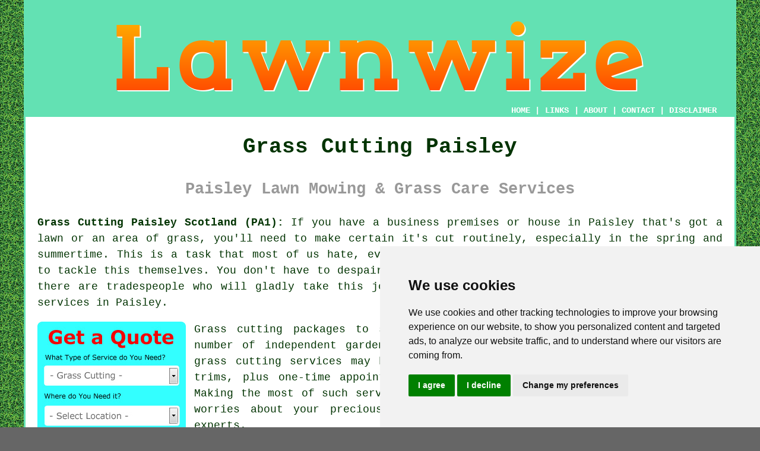

--- FILE ---
content_type: text/html
request_url: https://www.lawnwize.uk/paisley.html
body_size: 14258
content:
<!doctype html>

<html lang="en">

<head>

<meta charset="utf-8">
  
<title>Paisley Grass Cutting - Lawn Mowing Service</title> <!-- end Grass Cutting Paisley Scotland title -->

<meta name="description" content="Grass Cutting Paisley Scotland (PA1) - ❤️ A Neat Lawn - If you're searching for lawn mowing services in Paisley, check us out TODAY!" />

<meta name="keywords" content="grass cutting Paisley, lawn mowing, Paisley, lawn care" />

<link href="oneColFixCtrHdr.css" rel="stylesheet" type="text/css" />

<meta name=viewport content="width=device-width, initial-scale=1">

<link rel="icon" type="image/x-icon" href="favicon.ico" />

</head>

<body class="oneColFixCtrHdr">

<!-- Start of Cookie Consent --><script type="text/javascript" src="cookie-consent.js" charset="UTF-8"></script>

<script type="text/javascript" charset="UTF-8">

document.addEventListener('DOMContentLoaded', function () {

cookieconsent.run({"notice_banner_type":"simple","consent_type":"express","palette":"light","language":"en","page_load_consent_levels":["strictly-necessary"],"notice_banner_reject_button_hide":false,"preferences_center_close_button_hide":false,"website_name":"https://www.lawnwize.uk","website_privacy_policy_url":"https://www.lawnwize.uk/privacy-policy.html"});

});

</script><!-- End of Cookie Consent -->

<div id="container">
  <div id="header">
  
    <div id="logo"><img src="images/lawnwize-logo.png" alt="Lawn Mowing Paisley Scotland - Lawn Care - Grass Cutting" title="Grass Cutting Paisley" class="logo" /></div> <!-- end div logo -->

    <div class="navigation" id="navigation"><a href="https://www.lawnwize.uk">HOME</a> | <div class="dropdown"> <button class="dropbtn">LINKS</button> <div class="dropdown-content"><a href="paisley.html">Grass Cutting Paisley</a> <a href="annitsford.html">Commercial Lawn Care</a>
<a href="bedworth.html">Lawn Maintenance</a>
<a href="twyford.html">Grass Cutting Experts</a>
<a href="whitnash.html">Residential Grass Cutting</a>
<a href="anstey.html">Commercial Lawn Care</a>
<a href="kirton.html">Lawn Care Experts</a>
<a href="bulkington.html">Lawn Care Specialists</a>
<a href="cramlington.html">Lawn Care Companies</a>
<a href="tamworth.html">Grass Cutting Experts</a>
<a href="middleton-cheney.html">Commerical Grass Cutting</a>
<a href="burgh-le-marsh.html">Grass Cutting</a>
<a href="gerrards-cross.html">Lawn Trimming</a>
<a href="ore.html">Grass Cutting Experts</a>
<a href="dungannon.html">Residential Lawn Care</a>
<a href="dunscroft.html">Lawn Care Companies</a>
<a href="hampstead.html">Cheap Lawn Mowing</a>
<a href="penicuik.html">Routine Grass Cutting</a>
<a href="tynemouth.html">Routine Grass Cutting</a>
<a href="burton-upon-trent.html">Residential Grass Cutting</a>
<a href="prestonpans.html">Lawn Maintenance</a>
<a href="great-yarmouth.html">Lawn Care Services</a>
<a href="quorn.html">Residential Grass Cutting</a>
<a href="kilmarnock.html">Cheap Lawn Mowing</a>
<a href="atherton.html">Residential Grass Cutting</a>
<a href="bargoed.html">Commerical Grass Cutting</a>
<a href="kibworth.html">Cheap Lawn Care</a>
<a href="stourport-on-severn.html">Lawn Care Experts</a>
<a href="mold.html">Cheap Lawn Mowing</a>
<a href="dunstable.html">Lawn Care</a>
<a href="st-ives.html">Regular Grass Cutting</a>
<a href="risca.html">Grass Cutting Experts</a>
<a href="thelwall.html">Grass Cutting Experts</a>
<a href="dereham.html">Domestic Grass Cutting</a>
<a href="newmarket.html">Lawn Care Experts</a>
<a href="guiseley.html">Grass Cutting</a>
<a href="worksop.html">Grass Cutting Specialists</a>
<a href="callington.html">Grass Cutting</a>
<a href="tunbridge-wells.html">Grass Cutting</a>
<a href="ashburton.html">Commercial Lawn Care</a>
<a href="silverdale.html">Domestic Grass Cutting</a></div></div> | <a href="about.html" rel="nofollow">ABOUT</a> | <a href="contact.html" rel="nofollow">CONTACT</a> | <a href="disclaimer.html" target="_blank" rel="nofollow">DISCLAIMER</a></div>
  <!-- end #header --></div>
  <div id="mainContent">

    <h1 class="centretext">Grass Cutting Paisley</h1>
    
    <h2 class="greytext">Paisley Lawn Mowing &amp; Grass Care Services</h2>
    
    <div id="article"><p><strong class="boldlink"><a href="https://www.lawnwize.uk">Grass Cutting Paisley Scotland (PA1):</a></strong> If you have a business premises or house in Paisley that's got a lawn or an area of grass, you'll need to make certain it's cut routinely, especially in the spring and summertime. This is a task that most of us hate, even so there are loads of homeowners who still elect to tackle this themselves. You don't have to despair however, if you can't cope with such work, because there are tradespeople who will gladly take this job out of your hands - to be precise grass cutting services in Paisley.</p> <!-- end paraone -->

<div id="quote"><a href="contact.html" rel="nofollow"><img src="images/grass-cutting-quote-form.jpg" alt="Free Paisley Grass Cutting  Quotes" title="Free Paisley Grass Cutting Quotes" /></a></div>

<div id="paratwo"><p>Grass cutting packages to suit any circumstance or budget are offered by a number of independent gardeners and lawn mowing companies in Paisley. Regular grass cutting services may be available in Paisley for weekly or even monthly trims, plus one-time appointments for those occasional lawn care emergencies. Making the most of such services in Paisley means that you'll not have any more worries about your precious grass, because it will be in the hands of the experts.</p></div> <!-- end paratwo -->

<img src="images/trade-images/grasscutting.jpg" alt="Grass Cutting Paisley Scotland (PA1)" title="Grass Cutting Paisley Scotland (PA1)" class="floatright" />

<div id="parathree">Whilst asking a neighbour or friend to <span class="blacklinks"><a href="pagham.html" title="mow your lawn">mow your lawn</a></span> may be a possibility, there are a number of benefits to hiring a professional. A professional lawn care service can cut your lawn to the correct length and fertilise it appropriately, thanks to their knowledge and expertise. There is a risk that a neighbour or friend may not be able to cut your lawn evenly, due to a lack of knowledge or experience, which could damage the grass or cause other problems. Furthermore, with the insurance that a professional lawn mowing service has, you're covered in the event of any damage or mishaps. Lastly, a specialist lawn care service will make sure that the task is done reliably and consistently, so you can relax knowing that your grass will always look its best, without having to worry about whether your acquaintance or neighbour will let you down.</div> <!-- end parathree -->

<div id="parafour"><p>The benefits of using a specialist lawn mowing service in Paisley is no surprise, as by hiring the best can pretty much guarantee that your grass will be well maintained and cared for. Using some random individual who comes to your door offering to mow your grass isn't a particularly good idea if you take pleasure in your lawn.</p></div> <!-- end parafour -->

<img src="images/trade-images/lawnmowing.jpg" alt="Lawn Mowing Paisley UK" title="Lawn Mowing Paisley UK" class="floatleft" />

<div id="parafive"><p>So, exactly what are the chief benefits associated with getting your grass cut frequently by an established lawn mowing company in Paisley? - 1. All the waste and grass cuttings will be taken away, saving you constant journeys to the tip.
2. It saves you valuable time and enables you to relax and get on with other more important stuff.
3. Your lawn will invariably look tidy and well-cared-for, discouraging intruders who specifically target unkempt properties.
4. It saves you shelling out hard-earned cash on costly lawn cutting tools, mowers and fuel.
5. It removes all of the stress, burden and hassle of needing to cut your own grass.
6. Grass treatments will be applied where needed, for example scarifying, fertilizers and weed control.
7. Lawn mowing professionals in Paisley provide all of the necessary equipment to do a good job.</p></div> <!-- end parafive -->

<div id="parasix"><p>Not surprisingly, there are costs associated with using the services of a specialist Paisley lawn care company, however these are counterbalanced to some extent by the above benefits. If the cost is a big influencing factor for you, some investigating might be needed in order to uncover a good but sensibly cheap lawn mowing service in Paisley.</p></div> <!-- end parasix -->

<img src="images/trade-images/lawncare.jpg" alt="Lawn Care Paisley (PA1) - Lawn Maintenance" title="Lawn Care Paisley (PA1) - Lawn Maintenance" class="floatright" />

<div id="paraseven"><p>Depending on your specific needs and what sort of state your lawn is currently in, extra services like for instance re-turfing, moss removal, aerating, strimming, watering, edging, feeding, patch repairs, top dressing and over-seeding, are also provided together with grass cutting Paisley. Paisley firms supplying lawn mowing services are also likely to do green waste removal, landscaping, hedge clipping, pruning, planting, leaf clearing, digging and other types of routine management and upkeep.</p></div> <!-- end paraseven -->

<div id="paraeight"><p>Your Paisley lawn mowing specialist should also be capable of producing fascinating designs in your grass by doing the mowing in alternating directions or in special ways, with rippled, chequerboard or striped patterns being the consequence. This is especially effective if you have a large, open expanse of lawn which is visible from your house or from a main road.</p></div> <!-- end paraeight -->

<img src="images/trade-images/lawn-treatment-services.jpg" alt="Lawn Treatment Paisley (0141)" title="Lawn Treatment Paisley (0141)" class="floatleft" />

<div id="paranine"><p>If you want to get the very best care possible for your prized lawn, it's a good idea to get some references whenever you're picking out a company to do your grass cutting work. Getting encouraging testimonials from former clientele is a good way to help you accomplish this.</p></div> <!-- end paranine -->

<div id="friendsandfamily"><p>Recommendation from friends, family and workmates is usually a good way of locating a suitable grass cutting service, therefore that should be the first place to go when trying to find a gardener or grass cutting specialist. Word of mouth is generally a good indication, and should be regarded as a solid starting place when you're looking for grass cutting services. You will want to obtain at least 3 different estimates from your list of prospective companies in Paisley.</p></div> <!-- end div friendsandfamily -->

<div id="paraten"><p>If you are thinking about maintaining your own lawn, it is important to get a bit of professional guidance if you want to do the task correctly, and one of the most reliable places to get such advice is on the RHS website, where Great Britain's finest experts tell you what to do. Topics that are addressed on their dedicated page include mowing, over-seeding, lawn issues, watering, looking after new lawns, killing moss, lawn care treatments and feeding. Which will cover virtually everything you need to know.</p></div> <!-- end paraten -->

<div id="addedparaone"></div> <!-- end div addedparaone -->

<div id="smallquote"><a href="contact.html" rel="nofollow"><img src="images/click-for-a-quote.png" alt="Gardener Quotes in Paisley Scotland" title="Gardener Quotes in Paisley Scotland" /></a></div> <!-- end div smallquote -->

<div id="villages"><p>It's possible to get <span class="blacklinks"><a href="great-cornard.html" title="grass cutting">grass cutting</a></span> in <a href="https://en.wikipedia.org/wiki/Paisley,_Renfrewshire" target="_blank">Paisley</a>, in the neighbouring areas of Newton Mearns, Barrhead, Gallowhill, Johnstone, Brookfield, Glasgow, Neilston, Clydebank, Erskine, Kilmacolm, Cardonald, Bishopton, Shortroods, Georgetown, Houston, Inchinnan, Hawkhead, Elderslie, Hillington, Renfrew, Ralston, Linwood and in any of these postcodes: G52 4BT, PA1 1NY, PA1 1BP, PA1 1PX, PA1 1GS, PA1 1RD, PA1 1TB, PA1 1LW, PA1 1LN, and PA1 1JU. Local <span class="blacklinks"><a href="pembury.html" title="lawn mowing">lawn mowing</a></span> professionals will most likely have the phone code 0141 and the postcode PA1. Just click the "Quote" banner to get quotations for <span class="blacklinks"><a href="purley.html" title="lawn mowing">lawn mowing</a></span>.</p></div> <!-- end div villages -->


<div id="OPTIONALONE"><h3>Lawn Care Quotations</h3><p>With grass cutting, as with nearly any other service in Paisley, it's always recommended that you get 3 or 4 quotes before you eventually pick out a lawn care service in Paisley to care for your precious grass. One or two factors might affect the costs for grass cutting in Paisley, including the location and size of your lawn and the condition of the grass that has to be mowed. Lawn mowing rates may also vary from business to business, and sometimes fluctuate with petrol prices. As soon as you've got several price quotes from prospective companies, you will be able to opt for the best lawn mowing service for your situation. Remember that cheapest isn't always best - check their reviews. (Tags: Lawn Mowing Prices Paisley, Lawn Care Prices Paisley, Grass Cutting Quotes Paisley)</p></div> <!-- end div optional one -->

<div id="OPTIONALTWO"></div> <!-- end div optional two -->

<div id="OPTIONALSEVEN"><h3>Lawn Scarifying</h3><p>In the following paragraphs we'll attempt to answer the following questions:</p><ul><li>What benefits are gained by lawn scarifying?</li> 
<li>Is it better to use hand or machine scarifying?</li> 
<li>When should scarifying be carried out?</li> 
<li>What is scarifying precisely?</li> 
<li>Why would scarification be needed on my lawn?</li></ul><p>The procedure by which moss and thatch in your lawn are removed and kept to a reasonable level by raking, is generally known as scarification. This operation can either be achieved with a specialist scarifying machine or more delicately through the use of a spring-tined rake. You could find that opinions vary in relation to this procedure, and some <span class="blacklinks"><a href="whitburn.html" title="lawn care">lawn care</a></span> experts in Paisley will argue that handheld raking is not actually scarification, but just moss removal, and the real effect can only be accomplished using an appropriate scarifying machine. While I suppose that the jury is still out on this argument, in the right situation both methods can be equally as effective.</p><img src="images/trade-images/lawn-scarifying.jpg" alt="Lawn Scarifying Paisley (PA1)" title="Lawn Scarifying Paisley (PA1)" class="floatright" /><p>But, what is the reasoning behind scarification? Essentially, over time, all lawns develop a layer of thatch and moss, however when this grows too thick it can impede the successful penetration of oxygen, water and fertiliser into the roots of the lawn. Some or all of this thatch and moss can be removed by means of scarifying, and the overall health of your turf can therefore be improved.</p><p>A sure sign that your lawn in Paisley needs scarifying is when it seems spongy underfoot and is showing increased moss growth in the autumn or wintertime particularly. It is almost always recommended to give your lawn a gentle raking with a hand-held rake during the spring, followed up by a deep treatment in autumn with a scarifying machine if you've a thick layer of moss and thatch.</p></div> <!-- end div optional seven -->

<div id="OPTIONALFOUR"></div> <!-- end div optional four -->

<div id="OPTIONALTHREE"></div> <!-- end div optional three -->

<div id="OPTIONALTEN"><h3>Some Suggestions on How To Enjoy A Beautiful Lawn in Paisley</h3><p>Creating a beautiful lawn in Paisley doesn't require you to use chemicals. Believe it or not, whenever you refrain from the use of nasty chemicals completely, your lawn should become a lot healthier. Introducing chemicals won't just poison the soil but poison the water supply. You can get your grass off of chemicals by following these tips.</p><p>The most powerful way to deal with weeds is to manually yank them out. The vast majority of weeds usually are annuals, thus if you eliminate them before they go to seed, they should not grow back. There might be some undesirable weeds that are perennials growing in your garden, and with them, the entire root system must be pulled out to keep them from coming back. Certain weeds like clovers should be allowed to grow because they're beneficial to a lawn or garden. Clover provides nitrogen to the ground making it great for keeping your lawn beautiful and healthy. It's helpful to get a soil test kit to see what the make-up of your soil is. It's going to be sensible to find out the pH balance of your soil, as well as which nutrients are essential to enhance the quality.</p><img src="images/trade-images/lawn-care-tips.jpg" alt="Grass Care Tips Paisley" title="Grass Care Tips Paisley" class="floatright" /><p>When your lawn has got bald areas, re-seed using a blend of different grass varieties. Disease is a common occurrence but it will not affect all types of grass so the mixture will guarantee some surviving growth. You do not want your grass to develop a heavy thatch therefore you should break it up, and attempt to aerate the soil. This will enable the root system of the lawn to be accessed by nutrients and organic matter. The best way to aerate your turf can be to use earthworms. Whenever the layer of thatch is more than twelve millimetres thick, you should get it de-thatched. If you don't do this, you may have problems with nutrients, air and water getting into the soil. The thatch can be removed by raking your lawn soon after you aerate it.</p><p>It's fine to have some thatch and grass clippings as it will help with decomposing organic matter which will improve the health of your lawn. It is best to preserve the height of the grass at 2-3 inches, and to keep your grass from going into "shock", only a third of its height should be cut in any one mowing. If you do not want your grass to become damaged, make certain your mower's blades are sharp at all times. It is best to use natural fertilizer since nutrients will last much longer in the soil than manufactured fertilisers. Thatch and grass trimmings decompose far better in organic fertilizer and the best to get is manure from sheep.</p><p>It is best to exclusively water when your lawn requires it, and get the water down deep into the soil. The roots will likely be shallow and have better possibility of disease and insect damage if you don't water correctly.  You'll have the best looking grass in your neighbourhood if you follow these steps.</p></div> <!-- end div optional ten -->

<div id="OPTIONALTHIRTEEN"><h3>Lawn Irrigation</h3><p>The process of providing water to a lawn or garden to keep it healthy and green is called <span class="blacklinks"><a href="rosyth.html" title="lawn irrigation">lawn irrigation</a></span>. Effective lawn irrigation can encourage vigorous root development, safeguard against dry spells and hot weather, and elevate the general appearance of the landscaping.</p><img src="images/trade-images/lawn-irrigation-systems.jpg" alt="Lawn Irrigation Paisley" title="Lawn Irrigation Paisley" class="floatright" /><p>Different approaches can be used to irrigate a lawn, including soaker hoses, sprinkler systems and drip irrigation, each with their own unique features and limitations. The right irrigation system selection is crucial to cater to the particular demands of the lawn and the climatic conditions of the region.</p><p>Home and property owners in Paisley can reduce their impact on the environment by optimising water usage through weather pattern monitoring and adjusting the irrigation timetable accordingly. A lawn care specialist can provide advice on the best irrigation system to suit the individual needs of the homeowner and their lawn. A well-planned lawn irrigation system can help maintain a green and healthy lawn throughout the year.</p></div> <!-- end div optional thirteen 8V 3OPS -->

<div id="OPTIONALFIVE"></div> <!-- end div optional five -->

<div id="OPTIONALFOURTEEN"><h3>Is it OK to Cut Wet Grass?</h3><p>A clean cut can be harder to achieve and lawnmowers can become clogged when <span class="blacklinks"><a href="ballingry.html" title="cutting wet grass">cutting wet grass</a></span>, so it is not recommended. In addition, the act of cutting wet grass can be detrimental to the grass blades, leading to unevenness and potentially causing disease.</p><p>To minimise damage and ensure safety, one can take certain precautions when mowing wet grass.</p><ul><li>Wear appropriate footwear, such as slip-resistant boots or shoes, to prevent slipping on wet grass.</li> 
<li>To minimize damage to the grass blades, it is important to use a sharp mower blade.</li> 
<li>A higher mower deck height can be used to avoid cutting the grass too short.</li> 
<li>Avoid mowing on slippery or wet slopes to prevent accidents.</li> 
<li>Clear clumps of wet grass from your lawnmower by taking frequent breaks.</li></ul><p>Waiting until the grass has dried before mowing is the best way to achieve the best results and maintain the health of your lawn.</p></div> <!-- end div optional fourteen 8V -->

<div id="OPTIONALNINE"><h3>Lawn Rolling Paisley</h3><p>In their efforts to get an attractive flat lawn that will impress the friends and neighbours, plenty of householders in Paisley ask about lawn rolling services. You may well however be faced with an uphill struggle if you are attempting to get your lawn looking like a putting green or cricket pitch.</p><p>Although lawn rolling process can flatten out some of the smaller imperfections and bumps in your lawn, it can also trigger a number of problems by inhibiting root growth, stopping water penetration and compacting the soil. If you're thinking of taking that route, your local Paisley lawn care company will give you advice about whether lawn rolling is recommended for your lawn, and they will quite possibly advocate spiking afterwards to allow air, nutrients and water to penetrate the soil.</p><p>When you're preparing an area for seeding, lawn rolling can also be beneficial, because a gentle rolling with a lightweight roller will ensure that the grass seeds are pressed firmly into the soil to enable uniform germination.</p><p>While you should keep in mind that lawn rolling is almost never necessary, if you choose to proceed regardless, you should only use a lightweight roller, only do it in springtime, and only on a damp lawn (never on a soaking wet one).</p></div> <!-- end div optional nine -->

<div id="OPTIONALTWELVE"><h3>Cutting Back Hedges</h3><p>Opting to have a gardener trim your hedge is a great way to make sure that your garden looks well-kept and attractive. A well-managed hedge in Paisley can create privacy, add visual allure, and boost property value. Engaging the services of a professional gardener to keep your hedge trimmed can be a time-saving and effort-reducing measure, while also ensuring the task is executed properly and avoiding potential harm to the hedge or nearby plants. When you engage a skilled gardener to keep your hedge trimmed, they can utilize their knowledge and tools to cut it to the desired shape and size, while also removing any diseased or dead branches for optimal health and appearance. Additionally, they can provide recommendations on the ideal time of year to keep your hedge trimmed and offer tips on its maintenance between trimming sessions. To sum up, choosing a gardener to cut back your hedge is a wise decision for anybody who wants to keep a beautiful and thriving garden with minimal hassle.</p></div> <!-- end div optional twelve 20V -->

<div id="OPTIONALELEVEN"><h3>Artificial Grass Paisley</h3><p>Let's be brutally honest, having to constantly mow your lawn in Paisley can be fairly wearisome, and if you don't have the time or inclination to do this on a regular basis, and can't afford to pay an individual else to do it, you may be contemplating artificial grass as a solution.</p><p>When choosing a synthetic grass for your outdoor area or patio, you'll need to make sure that you find one that is weatherproof and durable. The best synthetic grass will feel and look like the real thing without absorbing moisture or fading in sunlight. It will also be slip-resistant and durable, so it's a good choice for spots where people sit outdoors.</p><img src="images/trade-images/artificial-grass.jpg" alt="Artificial Grass Paisley" title="Artificial Grass Paisley" class="floatright" /><p>One of the major benefits of fake grass is that it doesn't need weekly mowing. This helps to reduce atmosphere damaging emissions. Therefore, installing synthetic grass is a great way to generate a toxin-free atmosphere for your home or business in Paisley. It will also last a long time and won't get damaged by snow or rain.</p><p>As the demand for fake grass increased, producers began using polypropylene, a cheaper material than other synthetic grass fibres. Subsequently, artificial grass became more cost-effective and property owners in Paisley started ordering artificial turf mats. This craze continued through the early 2000s.</p><p>Many companies offer free samples of their fake grass for customers to test. This helps to make certain that you choose the best kind of product for your needs and preferences. You can try a selection of different grass types and feel how soft and bouncy they feel before you purchase them. You should also know that artificial grass has a tendency to retain more heat than natural grass and does not provide the same cooling effect that normal grass does. This means that it will feel warmer to the touch and when you walk on it without shoes.</p><p>In order to properly install a synthetic lawn, you should prepare the ground correctly. Before installing the grass, you should excavate the area, remove all roots, fertilisers and vegetation, and level the surface. Furthermore, you should carefully position any sprinklers or electrical installations underneath the artificial grass. You should also treat the surface to help stop weeds growing through it.</p><p>Along with domestic lawns, artificial grass is popular in sports fields, putting greens and playgrounds. It can be purchased in rolls, tiles or rugs. In comparison to real grass, synthetic turf calls for little maintenance. You won't need to mow it, and you won't have to worry about it becoming matted or wilted. What's more, it won't attract pests or track mud into your home. If you're planning on laying synthetic grass outside, make sure you buy "good quality" grass. Purchasing good quality synthetic grass will ensure that it lasts longer. Look for one with a polyurethane backing that will not fade when exposed to bright sunlight. Also, check for a UV protectant coating. If not, your synthetic grass will turn blue when exposed to the sun.</p></div> <!-- end div optional eleven -->

<div id="OPTIONALEIGHT"><h3>Grass Overseeding Paisley</h3><p>There are particular processes that ought to be a standard element of your annual lawn maintenance, and <span class="blacklinks"><a href="prestonpans.html" title="overseeding">overseeding</a></span> is one of these activities. Spring and autumn are the recommended times for overseeding, when the temperatures are usually above thirteen degrees c and the seeds are pretty much guaranteed to germinate in one to three weeks. Your lawn in Paisley can be helped by overseeding in a number of ways, and it is a good way of: hindering moss and weed growth, making your lawn thicker, increasing pest resistence, infilling patches and worn areas, enhancing the vibrancy of your lawn and reduced run-off/erosion.</p><p>Your selection of seed is vital and will depend on the location that you're overseeding and the sort of conditions in that particular area. In areas that experience lots of wear you'll need to use a seed mix that includes perennial ryegrass, and for spots that are often in the shade, a shade-tolerant species such as fescue will be the best choice.</p><p>Prior to overseeding it is best to remove any excess moss and thatching by raking, and simultaneously break up the surface of the soil to a fine texture. You can then sow your seed at about half the recommended rate, or around 10-15gms per M&sup2;. The seed can then be integrated into the soil by raking it lightly. The overseeded area should then be given a light watering with a sprinkler if there is no rain within 2 or 3 days of sowing. If birds cause problems by feasting on the grass seed, you can cover the lawn with a net to give added protection.</p></div> <!-- end div optional eight -->

<div id="OPTIONALSIX"><h3>Lawn Spiking</h3><p>To enable the improved movement of air and water thru the roots of your turf, there is an aeration technique referred to as lawn spiking. Spiking is a process that will may be needed every 2 to 3 years, and helps your lawn to survive spells of both dry weather and waterlogging, when such conditions are encountered. Solid-tine spiking and hollow-tine spiking are the two different types of lawn aeration, and both can be similarly effective in the right situation.</p><img src="images/trade-images/spiking-your-lawn.jpg" alt="Lawn Spiking Paisley Scotland" title="Lawn Spiking Paisley Scotland" class="floatleft" /><p>The process where a garden fork, an aerator or a lawn spiking machine is used, is known as solid-tine spiking, where lots of holes are thrusted into the grass allowing access to air, moisture and nutrients. You can even buy spiking gadgets (though we haven't tested these), which fit to the bottom of your boots! The hollow-tine technique eliminates the compacting effect of solid-tine aeration, and uses a special tool or machine to physically remove narrow plugs of soil from the lawn, rather than punching them, and hundreds if not thousands of holes can be produced.</p><p>The principal determining factor for which process you use, is the sort of soil in your garden. Sandy, light soils are better suited to solid-tine spiking, whilst heavier clay soils (where more compaction should be avoided), are more suitable for the hollow-tine technique. After you have swept up the plugs that result from a hollow-tining treatment, you can lightly fill the holes with an appropriate dressing of compost, sand and loam, which will improve air and moisture penetration into the heavy soil. The hollow-spike tining technique should only be undertaken every three to four years as required, since it is quite an invasive treatment.</p><p><strong>The Benefits of Lawn Aeration/Spiking: </strong><ul><li>Allows maximum water penetration by preventing surface run-off.</li> 
<li>Greatly improves root development.</li> 
<li>Encourages a green, lush appearance.</li> 
<li>Enhances moisture, nutrient and air movement around the roots.</li> 
<li>Stops waterlogging by enabling water to drain off more readily.</li> 
<li>Aids the overseeding procedure, encouraging seedling growth.</li></ul> <p>(Tags: Lawn Spiking Paisley, Hollow-Tining Paisley, Lawn Aeration Paisley).</p></div> <!-- end div optional six -->


<div id="FOOTPRINT"></div> <!-- end div footprint -->

<div id="OPTIONALFIFTEEN"></div> <!-- end div optional fifteen -->

<div id="OPTIONALSIXTEEN"></div> <!-- end div optional sixteen -->

<div id="temp"></div> <!-- end div temp -->

<div id="temptwo"></div> <!-- end div temptwo -->


<div id="projects"></div> <!-- end div projects -->

<div id="addedstuff"></div> <!-- end div addedstuff -->

<div id="sentencesone"><h3>Advice and Guidance</h3><img src="images/trade-images/information.jpg" alt="Lawn Care Advice" title="Lawn Care Advice Paisley (PA1)" class="floatleft" /><p>If you would like to read more about lawns, you will uncover facts on the origins of lawns, fertilizers &amp; chemicals, mowing &amp; other maintenance practices, lawn care &amp; maintenance, the alternatives to grass, the English lawn, kinds of lawn plants and the uses of lawns, by going to <a href="https://en.wikipedia.org/wiki/Lawn" target="_blank">Wikipedia</a>. To learn about lawn problems and solutions go <a href="https://www.lawntherapy.co.uk/lawn-problems-and-solutions/" target="_blank">here</a> To check out a short article about lawn care tips and advice <a href="https://www.diy.com/ideas-advice/lawn-care-tips/CC_npcart_400190.art" target="_blank">check this out</a>. By viewing You Tube videos like <a href="https://www.youtube.com/watch?v=sgqfbV-ESk8" target="_blank">this</a> you can find out how to restore an ugly lawn by the use of overseeding. To get an idea of how lawn care is currently being represented on social media, check <a href="https://twitter.com/hashtag/lawncare?lang=en" target="_blank">this</a> out. To view strimmers, fertilizers, edging tools, grass trimmers, hosepipes, lawn weed &amp; feed, grass seed and lawn mowers, and a host of other lawn care accessories <a href="https://www.diy.com/departments/outdoor-garden/lawn-plant-animal-care/lawn-care/DIY581113.cat" target="_blank">click here</a>.</p></div> <!-- end div sentencesone -->

<div id="search"><h3>Searching For Lawn Care On the Internet</h3><img src="images/trade-images/search-engine-grass-cutting.jpg" alt="Search Engine Results Grass Cutting Paisley" title="Search Engine Results Grass Cutting Paisley" class="floatright" /><p>There is no doubt that your first instinct when you're searching for services in Paisley is to head online and "Google it". Yahoo, Bing or Google will supply instant results which will to some extent be related to your search. Occasionally the first page listings provided aren't actually what you were anticipating when using these leading search engines. But, without doubt you'll enter "Paisley grass cutting", "grass cutting near me", "lawn mowing in Paisley" or "grass cutting Paisley", with the aim of of locating what you are looking around for. If you examine the page 1 listings, you will see that the upper and lower 4 listings will be some type of pay per click (PPC) adverts, while a lot of the rest will be for corporate lead creation sites such as TrustaTrader, Checkatrade, Rated People, Local Heroes, My Hammer or My Builder or web directories like Thomson Local, Yelp, ThreeBestRated or Yell. You'll very likely discover the websites of actual lawn care companies out of sight on the second or third pages of the search engine listings, outsmarted by the big money businesses who can better afford SEO. When you're endeavouring to find the best possible person to complete your grass cutting tasks, it is logical to use every strategy available to you, so each clue displayed by your search engine ought to be researched in order to uncover the right Paisley lawn care specialist.</p></div> <!-- end div search -->

<div id="tasks"><h3>Lawn Care Tasks Paisley</h3><img src="images/trade-images/related-tasks.jpg" alt="Lawn Care Tasks Paisley (0141)" title="Lawn Care Tasks Paisley (0141)" class="floatleft" /><p><strong class="boldlink"><a href="paisley.html">Paisley gardeners</a></strong> can usually help you with lawn scarifying, lawn edging, <span class="blacklinks"><a href="prestwick.html" title="local grass cutting">local grass cutting</a></span> Paisley, weekly lawn care, lawn treatments, <span class="blacklinks"><a href="bulwell.html" title="regular grass cutting">regular grass cutting</a></span> in Paisley, grass strimming, grass cutting services, <span class="blacklinks"><a href="seaham.html" title="lawn mow services">lawn mow services</a></span>, lawn care, monthly grass cutting, lawn repair, lawn mowing Paisley, lawn treatment services in Paisley, residential lawn mowing, lawn flattening, <span class="blacklinks"><a href="renfrew.html" title="overgrown grass cutting">overgrown grass cutting</a></span> Paisley, diagonal grass cutting Paisley, lawn care quotes, lawn aeration services in Paisley, lawn mowing quotes, lawn over-seeding, lawn patch repair, emergency grass cutting Paisley, grass cutting Paisley, commercial lawn care Paisley, <span class="blacklinks"><a href="droitwich.html" title="weekly grass cutting">weekly grass cutting</a></span>, grass cutting packages Paisley, lawn trimming, lawn care packages, removing moss from lawns, lawn seeding, hedge cutting in Paisley and other <span class="blacklinks"><a href="dalgety-bay.html">lawn related services</a></span> in Paisley, <span class="blacklinks"><a href="kilmarnock.html">Scotland</a></span>. Listed are just a handful of the activities that are handled by those specialising in grass cutting. Paisley providers will inform you of their full range of services.</p></div> <!-- end div tasks -->

<div id="skiphire"><p><strong>Skip Hire Paisley:</strong> It's pretty rare that you'll carry out a home improvement project or a garden makeover without producing a fair amount of waste that will have to be removed and carefully disposed of. Whilst someone mowing a lawn in your garden in Paisley is rarely going to produce enough waste to justify hiring a skip, if the grass cutting is just one part of a bigger gardening project, you might perhaps need one. If the removal of waste isn't provided for in the job quote, you will have to organise this yourself, because a lot of tradesmen don't have the facility to do this. The simplest way to get rid of this waste is to hire a skip. To suit your exact needs, you can choose between an array of skip sizes. The majority of skip hire providers in Paisley offer skip bags, mini-skips, midi-skips, builders skips and even roll-on roll-off skips for different home and commercial purposes. To find a price for hiring a skip in Paisley <a href="skip-hire.html" rel="nofollow">CLICK HERE</a>.</p></div> <!-- end div skiphire -->


	<div id="extraquote"><a href="contact.html" rel="nofollow"><img src="images/lawn-care-quotes.png" alt="Book a Gardener in Paisley (PA1)" title="Book a Gardener in Paisley (PA1)" /></a></div> <!-- end div extraquote -->

<div id="placesnear"><h3>Grass Cutting Near Paisley:</h3><p>Also <span class="blacklinks"><a href="bristol.html">find</a></span>: Kilmacolm grass cutting, Linwood grass cutting, Hillington grass cutting, Hawkhead grass cutting, Erskine grass cutting, Shortroods grass cutting, Glasgow grass cutting, Newton Mearns grass cutting, Renfrew grass cutting, Barrhead grass cutting, Bishopton grass cutting, Georgetown grass cutting, Clydebank grass cutting, Ralston grass cutting, Gallowhill grass cutting, Johnstone grass cutting, Neilston grass cutting, Brookfield grass cutting, Inchinnan grass cutting, Elderslie grass cutting, Houston grass cutting, Cardonald grass cutting and more. <span class="blacklinks"><a href="epping.html" title="Grass cutting services">Grass cutting services</a></span> are available in the majority of these localities. Possessing the necessary expertise and tools, these skilled professionals carefully trim and maintain your lawn to make sure it stays in great shape year-round. The upkeep of your lawn can be a physically demanding activity, and it's vital to engage experienced gardeners who grasp the complexities of <span class="blacklinks"><a href="worsley.html" title="grass cutting">grass cutting</a></span>. Local residents can get quotations by clicking <a href="contact.html" rel="nofollow">here</a>.</p></div> <!-- end div places near -->

<div id="unordered"><h2><strong class="boldlink"><a href="paisley.html">Lawn Care Services Paisley</a></strong></h2>

	<div id="bark">
	<div id="quotetext"><strong>Find a Gardener in Paisley Here</strong></div>
<div id="ratedpeople"><a href="contact.html" rel="nofollow"><img src="images/lawn-mowing-quotes.jpg" alt="Contact a Gardener Paisley (0141)" title="Contact a Gardener Paisley (0141)" /></a></div>
	</div>
	
	<ul>
		<li>Lawn Maintenance</li>
<li>Residential Lawn Care</li>
<li>Domestic Grass Cutting</li>
<li>Lawn Trimming</li>
<li>Lawn Care Specialists</li>
<li>Lawn Care Services</li>
<li>Cheap Lawn Mowing</li>
<li>Lawn Fertilizing</li>
<li>Lawn Turfing</li>
<li>Lawn Mowing</li>
<li>Commercial Grass Cutting</li>
<li>Gardening Services</li>
<li>Lawn Edging</li>
<li>Lawn Weed Killing</li>
	</ul></div> <!-- end div unordered -->
	
	
<div id="otherskills"></div> <!-- end div other skills -->

<div id="streets"></div> <!-- end div streets -->


<!-- start div gallery -->

<div class="gallery">
  <div class="column">
    <img src="images/trade-images/grasscutting.jpg" alt="Grass Cutting Paisley" title="Grass Cutting Paisley" style="width:100%">
  Grass Cutting Paisley</div>
  <div class="column">
    <img src="images/trade-images/lawn-mowing.jpg" alt="Lawn Mowing Paisley" title="Lawn Mowing Paisley Scotland" style="width:100%">
  Lawn Mowing Paisley</div>
  <div class="column">
    <img src="images/trade-images/lawn-rake-scarify.jpg" alt="Lawn Care Services Paisley UK" title="Lawn Care Services Paisley UK" style="width:100%">
  Lawn Care Services Paisley</div>
</div>

<!-- end div gallery -->


<div id="info"><p>For the latest local Paisley info take a look <a href="http://www.renfrewshire.gov.uk/" target="_blank">here</a></p></div> <!-- end div info -->

<div id="OPTIONALJOBS"><p><strong>Paisley Gardener Jobs:</strong> Get lawn mowing jobs near Paisley here: <a href="https://www.indeed.co.uk/Gardener-jobs-in-Paisley" target="_blank">General Gardener Jobs Paisley</a></p></div> <!-- end div optionaljobs -->

<div id="maintowns"><p>More: <a href="blackheath.html">Lawn Mowing Services</a>, <a href="wiveliscombe.html">Lawn Care Services</a>, <a href="abbey-wood.html">Lawn Care Companies</a>, <a href="wrecclesham.html">Residential Grass Cutting</a>, <a href="earl-shilton.html">Grass Cutting Specialists</a>, <a href="hendon.html">Routine Grass Cutting</a>, <a href="earby.html">Grass Cutting Experts</a>, <a href="weybridge.html">Grass Cutting Experts</a>, <a href="worsley.html">Commerical Grass Cutting</a>, <a href="tyldesley.html">Lawn Care Specialists</a>, <a href="burntisland.html">Lawn Care</a>, <a href="gosberton.html">Grass Cutting Experts</a>, <a href="waterlooville.html">Lawn Mowing</a>, <a href="staple-hill.html">Domestic Grass Cutting</a>, <a href="hoylake.html">Regular Grass Cutting</a>, <a href="earley.html">Residential Lawn Care</a>, <a href="stratford.html">Cheap Lawn Mowing</a>, <a href="earby.html">Lawn Care</a>, <a href="wallasey.html">Lawn Maintenance</a>, <a href="market-deeping.html">Grass Cutting Services</a>, <a href="chadwell-st-mary.html">Lawn Care Services</a>, <a href="lindfield.html">Cheap Grass Cutting</a>, <a href="carnoustie.html">Lawn Trimming</a>, <a href="kingsclere.html">Lawn Mowing</a>, <a href="pill.html">Lawn Care Companies</a>, <a href="midsomer-norton.html">Lawn Maintenance</a>, <a href="tattershall.html">Grass Cutting</a>, <a href="camberley.html">Residential Grass Cutting</a>, <a href="dalston.html">Residential Lawn Care</a>, <a href="hertford.html">Lawn Care Services</a>, <a href="../lawn-mowing/brimsdown.html">Grass Cutting Services</a>, <a href="../lawn-mowing/abram.html">Cheap Grass Cutting</a>, <a href="../lawn-mowing/livesey.html">Cheap Grass Cutting</a>, <a href="../lawn-mowing/dunscroft.html">Lawn Maintenance</a>, <a href="../lawn-mowing/folkestone.html">Grass Cutting Specialists</a>.</p></div> <!-- end div maintowns -->


<div id="postcode"><p>Professional lawn care in PA1 area, and dialling code 0141.</p></div> <!-- end div postcode -->

<p><a href="https://www.lawnwize.uk/paisley.html" target="_top">TOP - Grass Cutting Paisley</a></p>

	<div id="keywords"><p>Lawn Mowing Paisley - Commercial Grass Cutting Paisley - Grass Cutting Near Me - Gardening Services Paisley - Domestic Grass Cutting Paisley - Grass Cutting Paisley - Lawn Care Specialists Paisley - Lawn Maintenance Paisley - Lawn Edging Paisley</p></div> <!-- end div keywords --></div> <!-- end Grass Cutting Paisley (0141) article -->

    <h3 class="centretext"><a href="https://www.lawnwize.uk">HOME - GRASS CUTTING UK</a></h3>
    
	<div id="date"><p>(This grass cutting Paisley content was compiled on 05-03-2025)</p></div> <!-- end div date -->    
    
	<!-- end #mainContent --></div>
  <div id="footer">
  <div class="floatleft" id="sitemap"><p><a href="ror.xml" target="_blank">Sitemap</a> - <a href="grass-cutting.php">Grass Cutting</a> - <a href="new-pages.html">New</a> - <a href="updated-pages.html">Updated</a> - <a href="../lawn-mowing/">Lawn Mowing</a> - <a href="../grass-cutting/">Grass Trimming</a></p></div>
  <div class="floatright" id="privacy"><p><a href="privacy-policy.html" target="_blank" rel="nofollow">Privacy</a></p></div>
<p>&nbsp;</p>
	<div id="footerad"><a href="contact.html" rel="nofollow"><img src="images/click-for-a-quote.png" alt="QUOTES FOR GRASS CUTTING PAISLEY" title="QUOTES FOR GRASS CUTTING PAISLEY" /></a></div>
    <p>&copy; Lawnwize 2025 - Lawn Mowing Paisley (PA1)</p>
    <br />
  <!-- end #footer --> <!-- end Grass Cutting Paisley PA1 page --></div>
<!-- end #container --></div>

</body>
</html>

--- FILE ---
content_type: text/css
request_url: https://www.lawnwize.uk/oneColFixCtrHdr.css
body_size: 2483
content:
@charset "utf-8";
body {
	margin: 0; /* it's good practice to zero the margin and padding of the body element to account for differing browser defaults */
	padding: 0;
	text-align: center; /* this centers the container in IE 5* browsers. The text is then set to the left aligned default in the #container selector */
	color: #030;
	background-color: #666666;
	background-image: url(images/grass-cutting-background.jpg);
	font-family: "Courier New", Courier, monospace;
	font-size: 18px;
}
.oneColFixCtrHdr #container {
	max-width: 1200px;  /* using 20px less than a full 800px width allows for browser chrome and avoids a horizontal scroll bar */
	background: #FFFFFF; /* the auto margins (in conjunction with a width) center the page */
	border: 3px solid #63E1B3;
	text-align: justify; /* this overrides the text-align: center on the body element. */
	margin-top: 0;
	margin-right: auto;
	margin-bottom: 0;
	margin-left: auto;
	line-height: 1.5;
}
.oneColFixCtrHdr #header {
	padding-top: 0;
	padding-right: 15px;
	padding-bottom: 0;
	padding-left: 15px;
	background-color: #63E1B3;
}
.oneColFixCtrHdr #header h1 {
	margin: 0; /* zeroing the margin of the last element in the #header div will avoid margin collapse - an unexplainable space between divs. If the div has a border around it, this is not necessary as that also avoids the margin collapse */
	padding: 10px 0; /* using padding instead of margin will allow you to keep the element away from the edges of the div */
}
.oneColFixCtrHdr #mainContent {
	padding: 0 20px; /* remember that padding is the space inside the div box and margin is the space outside the div box */
	background: #FFFFFF;
}
.oneColFixCtrHdr #footer {
	padding: 0 10px;
	background-color: #63E1B3;
	font-size: 12px;
}
.oneColFixCtrHdr #footer p {
	margin: 0; /* zeroing the margins of the first element in the footer will avoid the possibility of margin collapse - a space between divs */
	padding: 10px 0; /* padding on this element will create space, just as the the margin would have, without the margin collapse issue */
}
.floatleft {
	float: left;
	margin-right: 14px;
}
.floatright {
	float: right;
	margin-left: 14px;
}

.centretext {
	text-align: center;
}
.greendottedborder {
	border: 3px double;
	color: #63E1B3;
}
.redlink {
	color: #63E1B3;
	text-decoration: none;
}
.redlink A:link {
color: #63E1B3;
text-decoration: none;
}

.redlink A:visited {
color: #E84C3D;
text-decoration: none;
}

.redlink A:hover {
color: #CC0000;
text-decoration: underline;
}
.blacklinks {
	color: #030;
	text-decoration: none;
}
.blacklinks A:link {
	color: #030;
	text-decoration: none;
	font-weight: normal;
}

.blacklinks A:visited {
color: #030;
text-decoration: none;
}

.blacklinks A:hover {
color: #CC0000;
text-decoration: underline;
}
.redborder {
	border: 1px solid #F00;
}
.disclaimer {
	font-size: 10px;
	color: #E84C3D;
}
.navigation {
	font-weight: bold;
	font-size: 14px;
	color: #FFF;
	background-color: #63E1B3;
	text-align: right;
	position: relative;
	vertical-align: middle;
	padding-right: 15px;
	padding-bottom: none;
	text-decoration: none;
}
.navigation A:link {
	color: #FFF;
	text-decoration: none;
}

.navigation A:visited {
	color: #FFF;
	text-decoration: none;
}

.navigation A:hover {
	color: #000;
	text-decoration: none;
}
.toppadding14 {
	padding-top: 14px;
}
.logo {
	padding: 3px;
}

.barkgreen {
	color: #4f7aa0;
}
.underline {
	text-decoration: underline;
	color: blue;
}
.boldlink a:link {
	color: #030;
    text-decoration: none;
}
.boldlink a:visited {
	color: #030;
    text-decoration: none;
}
img {
  width: auto ;
  max-width: 100% ;
  height: auto ;
  border: none;
}
ul {
	padding-top: 1px;
	padding-bottom: 1px;
}
ol li {padding-bottom: 10px;}
ol li::marker {font-weight: bold;}
#googlead {
	width: 336px;
	height: auto;
	float: right;
	padding-left: 14px;
}
#extragoogle {
	width: 336px;
	height: auto;
	float: right;
	padding-left: 14px;
}
#quote {
	max-width: 300px;
	float: left;
	padding-right: 14px;
	}
#quotetwo {
	max-width: 300px;
	float: right;
	padding-left: 14px;
	}
#bark {
	float: right;
	max-width: 300px;
	border: 3px double;
	color: #63E1B3;
	margin-left: 15px;
}
#ratedpeople {
	height: 237px;
	float: left;
	position: inherit;
	border: 3px double;
	background-color: #63E1B3;
}
#quotetext {
	height: 50px;
	width: auto;
	text-align: center;
	font-weight: bold;
	color: #FFF;
	padding-bottom: 30px;
	padding-left: 10px;
	padding-right: 10px;
	background-color: #63E1B3;
}
#footerad {
	margin: auto;
	text-align: center;
	padding-top: 5px;
	padding-bottom: 15px;
}
#keywords {
	text-align: center;
	font-size: 12px;
	color:#63E1B3;
}
#logo {
	text-align: center;
	padding-top: 30px;
	padding-bottom: 10px;
}
#smallquote {
	text-align: center;
}
#extraquote {
	text-align: center;
}
#thirdquote {
	text-align: center;
}
#towns {
	font-size: 10px;
	color: #369;
}
#unordered {
	font-weight: bold;
}
#disorderedone {
	font-weight: bold;
	color: #FF748C;
	padding: 3px;
	background-color: #6FF;
	margin-bottom: 10px;
	border: 1px solid #000;
	padding-right: 12px;
}
#disorderedone h3 {
	padding-left: 25px;
}
#disorderedtwo {
	font-weight: bold;
	padding: 3px;
	background-color: #FF748C;
	color: #6FF;
	margin-bottom: 10px;
	border: 1px solid #000;
}
#disorderedtwo h3 {
	padding-left: 25px;
}
#youtube { 
	float: right;
	margin-left: 14px;
}

#local {
	color: #000;
	margin-left: 5px;
	margin-right: 5px;
	padding: 3px;
	background-color: #e9e9e9;
	margin-bottom: 10px;
}
#local h3 {
	padding-left: 10px;
}
#local p {
	padding-left: 10px;
	padding-right: 10px;
}
#business {
	color:#F00;
}
  my-email::after {
    content: attr(data-domain);
}
  my-email::before {
    content: attr(data-user);
}

	/* below defines CSS rules for image GALLERY */
* {
  box-sizing: border-box;
}

.column {
  float: left;
  width: 33.33%;
  padding: 5px;
  font-size: 12px;
  font-weight: bold;
  text-align: center;
}

/* Clearfix (clear floats) */
.gallery::after {
  content: "";
  clear: both;
  display: table;
}

	/* above defines CSS rules for image GALLERY */
	
	/* below defines CSS rules for dropdown menu */
	
 /* Dropdown Button */
.dropbtn {
  background-color: #63E1B3;
  color: white;
  padding: 1px;
  font-size: 14px;
  font-weight: bold;
  border: none;
  font-family: "Courier New", Courier, monospace;
}

/* The container <div> - needed to position the dropdown content */
.dropdown {
  position: relative;
  display: inline-block;
}

/* Dropdown Content (Hidden by Default) */
.dropdown-content {
  display: none;
  position: absolute;
  background-color: #090;
  min-width: 200px;
  max-height: 500px;
  overflow: auto;
  box-shadow: 0px 8px 16px 0px rgba(0,0,0,0.2);
  z-index: 1;
}

/* Links inside the dropdown */
.dropdown-content a {
  color: black;
  padding: 12px 16px;
  text-decoration: none;
  display: block;
}

/* Change color of dropdown links on hover */
.dropdown-content a:hover {background-color: #ddd;}

/* Show the dropdown menu on hover */
.dropdown:hover .dropdown-content {display: block;}

/* Change the background color of the dropdown button when the dropdown content is shown */
.dropdown:hover .dropbtn {background-color: #3e8e41;} 
	
	/* above defines CSS rules for dropdown menu */	
	
.smallertext { font-size: 12px; }
.redtext { color: #F00; text-align: center; }
.greytext { text-align: center; color: #999; }
hr { width: 40%; color: #CCC; }
#prosone { font-weight:bold; color: #090; padding-left: 20px;}
#consone { font-weight:bold; color: #F00; padding-left: 20px;}
#prostwo { font-weight:bold; color: #090; padding-left: 20px;}
#constwo { font-weight:bold; color: #F00; padding-left: 20px;}
#prosthree { font-weight:bold; color: #090; padding-left: 20px;}
#consthree { font-weight:bold; color: #F00; padding-left: 20px;}
#prosfour { font-weight:bold; color: #090; padding-left: 20px;}
#consfour { font-weight:bold; color: #F00; padding-left: 20px;}
#prosfive { font-weight:bold; color: #090; padding-left: 20px;}
#consfive { font-weight:bold; color: #F00; padding-left: 20px;}
#quotatiscontact {background-color: #63E1B3; width: 100%;}
#thankyou { color: #F00; text-align: center;}
.thankyou { color: #F00; text-align: center;}
#youtube { width: 320px; height: 240px; }
#tags { color: #c9c9c9; text-align: center; }
#wordcloud { width: 400px; float: right; margin-left: 18px; font-weight: bold; }
.fontforty { font-size: 40px; color: #6CF; }
.fontthirtyeight {font-size: 38px; color: #0F0;}
.fontthirtysix {font-size: 36px; color: #090;}
.fontthirtyfour {font-size: 34px; color: #69F;}
.fontthirtytwo {font-size: 32px; color: #FC9;}
.fontthirty {font-size: 30px; color: #03F;}
.fonttwentyeight {font-size: 28px; color: #F93;}
.fonttwentysix {font-size: 26px; color: #F00;}
.fonttwentyfour {font-size: 24px; color: #F0F;}
.fonttwentytwo {font-size: 22px; color: #FF0;}
.fonttwenty {font-size: 20px; color: #930;}
#barkwidget {width: 80%; margin-left: 10%; }
#version { font-size: 14px; color: #999; } /* also see quotetwo different from template */
#date { font-size: 11px; text-align: right;}

/* below defines CSS rules for mobile screens of less than 480px */
      @media only screen and (max-width: 480px) {
           h1 { font-size: 18px; }
           h2 { font-size: 14px; }
           h3 { font-size: 12px; }
		   p {font-size: 11px;}
		   ol {font-size: 11px;}
		   ul {font-size: 11px;}
		   .dropbtn { font-size: 8px;}
		   body {background-image: none; background-color: #63E1B3;}
		   .oneColFixCtrHdr #container { width: 98%;}
		   .navigation { font-size: 8px; padding-right: 1px;}
		   #googlead { width: 250px; }
		   #extragoogle { width: 250px; }
		   #quotetext {font-size: 16px;}
		   #ratedpeople {height: 210px;}
		   #quotatiscontact {width: 100%;}
		   #quote {width: 100%;}
		   #youtube { width: 100%; height: 200px;}
		   #wordcloud { width: 100%; }
		   #barkwidget { width: 100%; margin-left: 1px; }
		   #maintowns {display: none;} 
         }
		 	/* below specifies responsive ad sizes for certain screen sizes */
.Responsive300x250 { width: 250px; height: 250px; }
@media(min-width: 500px) { .Responsive300x250 { width: 300px; height: 250px; } }
@media(min-width: 800px) { .Responsive300x250 { width: 336px; height: 280px; } }
